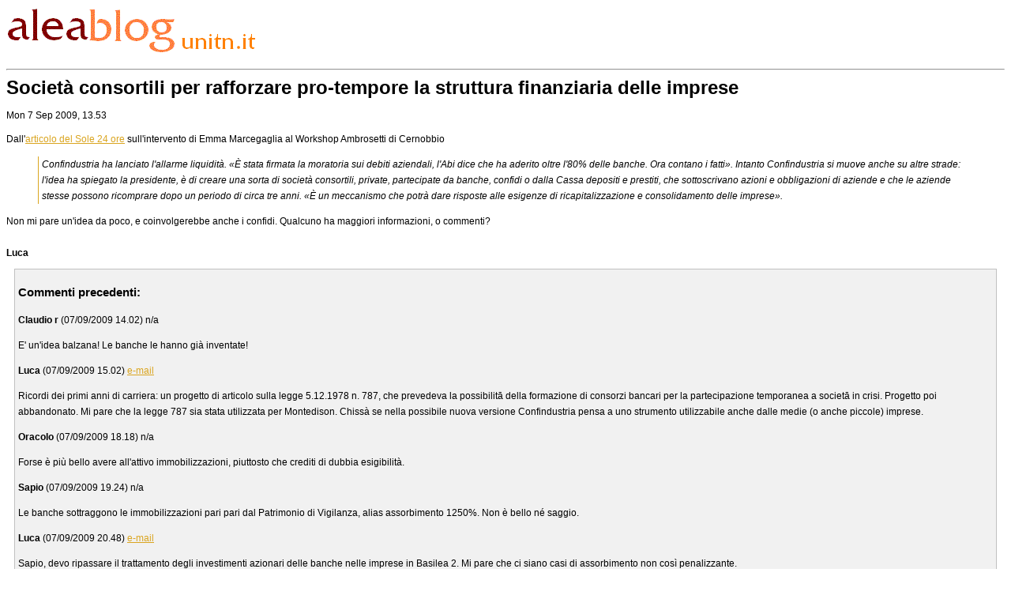

--- FILE ---
content_type: text/html
request_url: http://aleasrv.cs.unitn.it/aleablog.nsf/archiveprint/20090907-13535140.html?OpenDocument&count=-1
body_size: 2735
content:
<!DOCTYPE HTML PUBLIC "-//W3C//DTD HTML 4.01 Transitional//EN">
<html>

<!-- Mirrored from aleasrv.cs.unitn.it/aleablog.nsf/archiveprint/20090907-1353?OpenDocument&count=-1 by HTTrack Website Copier/3.x [XR&CO'2014], Wed, 28 Jun 2017 07:40:52 GMT -->
<!-- Added by HTTrack --><meta http-equiv="content-type" content="text/html;charset=ISO-8859-1" /><!-- /Added by HTTrack -->
<head>

<base  />

<link rel="alternate" type="application/rss+xml" title="RSS News Feed" href="../blogs.rss" />

<!-- DomBlog Template v1.6.0  [July 2003] - by Jake Howlett. Please leave this line intact! // -->

<meta http-equiv="content-type" content="text/html; charset=iso-8859-1" />
<style type="text/css" media="all">@import "../global.html";</style>
<script type="text/javascript" src="../global-2.html"></script>
<title>Alea Blog - blog for Mon 7 Sep 2009</title><script>
 //global boolean variable;
 var isDocBeingRead = true;
</script>
<style>
  h2{font: 12px/20px Verdana, Geneva, Lucida, Arial, Helvetica, sans-serif;}
</style>

<script language="JavaScript" type="text/javascript">
<!-- 
/* Validate reader's posts */function validatePost( frm ){ if ( frm.CommentName.value == "" || frm.CommentBody.value == ""){	alert ("You need to fill out the required fields (*)!");	return false; } else {	return true; }}
// -->
</script>

<script language="JavaScript" type="text/javascript">
<!-- 
document._domino_target = "_self";
function _doClick(v, o, t) {
  var url="/aleablog.nsf/archiveprint/20090907-1353?OpenDocument&Count=-1&Click=" + v;
  if (o.href != null)
    o.href = url;
  else {
    if (t == null)
      t = document._domino_target;
    window.open(url, t);
  }

}
// -->
</script>
</head>
<body text="#000000" bgcolor="#FFFFFF">

<form onsubmit="if (isDocBeingRead) {doSearch(this.Query); return false;};" action="#"><p>
<img src="../aleablog.gif" alt="home repoblog" border="0" />
<img src="../unitnorange.gif" alt="unitn home page" border="0" />
<hr></p>
<h1>Società consortili per rafforzare pro-tempore la struttura finanziaria delle imprese</h1>
<h2>Mon 7 Sep 2009, 13.53</h2>
Dall'<a href='http://www.ilsole24ore.com/art/SoleOnLine4/Economia e Lavoro/2009/09/Marcegaglia-Cernobbio.shtml'>articolo del Sole 24 ore</a> sull'intervento di Emma Marcegaglia al Workshop Ambrosetti di Cernobbio
<blockquote>Confindustria ha lanciato l'allarme liquidità. «È stata firmata la moratoria sui debiti aziendali, l'Abi dice che ha aderito oltre l'80% delle banche. Ora contano i fatti». Intanto Confindustria si muove anche su altre strade: l'idea ha spiegato la presidente, è di creare una sorta di società consortili, private, partecipate da banche, confidi o dalla Cassa depositi e prestiti, che sottoscrivano azioni e obbligazioni di aziende e che le aziende stesse possono ricomprare dopo un periodo di circa tre anni. «È un meccanismo che potrà dare risposte alle esigenze di ricapitalizzazione e consolidamento delle imprese».</blockquote>
Non mi pare un'idea da poco, e coinvolgerebbe anche i confidi. Qualcuno ha maggiori informazioni, o commenti?<br>
<br>
<b>Luca</b>  
<div id="blogcomments">
<p style="font-size:1.25em;font-weight:bold;">Commenti precedenti:</p>
<p><p><b>Claudio r</b> (07/09/2009 14.02) n/a</p><p>E' un'idea balzana! Le banche le hanno gi&agrave; inventate!</p><p><b>Luca</b> (07/09/2009 15.02) <script>document.write("<a href=\"mailto:luca.erzegovesi" + "@" + "unitn.it\">e-mail</a>");</script></p><p>Ricordi dei primi anni di carriera: un progetto di articolo sulla legge 5.12.1978 n. 787, che prevedeva la possibilit&#257; della formazione di consorzi bancari per la partecipazione temporanea a societ&#257; in crisi. Progetto poi abbandonato. Mi pare che la legge 787 sia stata utilizzata per Montedison. Chiss&agrave; se nella possibile nuova versione Confindustria pensa a uno strumento utilizzabile anche dalle medie (o anche piccole) imprese.</p><p><b>Oracolo</b> (07/09/2009 18.18) n/a</p><p>Forse &egrave; pi&ugrave; bello avere all'attivo immobilizzazioni, piuttosto che crediti di dubbia esigibilit&agrave;. </p><p><b>Sapio</b> (07/09/2009 19.24) n/a</p><p>Le banche sottraggono le immobilizzazioni pari pari dal Patrimonio di Vigilanza, alias assorbimento 1250%. Non &egrave; bello n&eacute; saggio.</p><p><b>Luca</b> (07/09/2009 20.48) <script>document.write("<a href=\"mailto:luca.erzegovesi" + "@" + "unitn.it\">e-mail</a>");</script></p><p>Sapio, devo ripassare il trattamento degli investimenti azionari delle banche nelle imprese in Basilea 2. Mi pare che ci siano casi di assorbimento non cos&igrave; penalizzante.</p><p><b>excelsus</b> (08/09/2009 21.08) n/a</p><p>I Confidi? E con quali risorse?</p><p><b>Luca</b> (09/09/2009 12.55) <script>document.write("<a href=\"mailto:luca.erzegovesi" + "@" + "unitn.it\">e-mail</a>");</script></p><p>Con le estensioni introdotte dalla Comunicazione UE del 17/12/2008, Stato e regioni possono sponsorizzare programmi di apporto di capitale di rischio per colmare situazioni di equity gap; i limiti agli apporti sono innalzati a &euro;2,5mn per impresa per anno (prima il limite era &euro;1,5mn) con una percentuale minima di fondi di origine privata del 30% (prima era il 50%). I confidi potrebbero gestire fondi di qs natura, il problema &egrave; trovarli (ogni intervento ne consuma un sacco), e dribblare i paletti che impediscono di mettere soldi pubblici nel capitale di imprese in ristrutturazione. Mission impossible?</p>
</form>
</body>

<!-- Mirrored from aleasrv.cs.unitn.it/aleablog.nsf/archiveprint/20090907-1353?OpenDocument&count=-1 by HTTrack Website Copier/3.x [XR&CO'2014], Wed, 28 Jun 2017 07:40:52 GMT -->
</html>


--- FILE ---
content_type: text/html
request_url: http://aleasrv.cs.unitn.it/aleablog.nsf/global.html
body_size: 1192
content:
/************************************************
* StyleSheet for CodeStore.net's DomBlog template
* v1.1.0 12 Dec 02 [media=screen]
************************************************/
#headline
{
	margin	:	10 100 10 20;
	padding	:	10px;
	margin	:	0 0 20 0;
	border	:	3px solid #DAA520;
	background-color	:	#f1f1f1;
}
#lastcomments
{
	margin	:	10 100 10 20;
	padding	:	10px;
	margin	:	0 0 20 0;
	border	:	3px solid #DAA520;
	background-color	:	#f1f1f1;
}
#content {
	position	:	absolute;
	left		:	242px;
	margin	:	10 100 10 20;
	width		:	65%;
}
#menu {
	padding	:	10px;
	line-height	:	17px;
	position	:	absolute;
	top		:	10px;
	right		:	40px;
	width		:	240px;
	left		:	10px;
	line-height	:	17px;
}
a {
	color			: #FF1493;
	font-size		:	12px;
	text-decoration		:	underline;
	font-family		:	Verdana, Geneva, Lucida, Arial, Helvetica, sans-serif;
}
	
a:link {
	color		: #DAA520;
}
a:visited {
	color		: #FFA500;
}
a:hover {
	color		:	#fff;
	background-color: #FFA500;
}
blockquote {
	font-style		:	italic;
	border-left		:	1px solid #DAA520;
	padding-left	:	4px;
}
body, p, td{
	font:12px/20px Verdana, Geneva, Lucida, Arial, Helvetica, sans-serif;
}
code, tt, pre
{
	font				:	12px courier, "courier new", monaco, "andale mono";
	display			:	block;
	padding			:	4px;
	margin-top			:	10px;
	border			:	1px #c0c0c0 dashed;
	line-height 		: 	17px;
}
h1 {
	font-size	:	2em;
	margin:0px 0px 15px 0px;
}
h2 {
	font-size	:	1.2em;
	font-style	:	italic;
}
h5{
	color : #CC0000;
	font : normal small Verdana, Geneva, Lucida, Arial, Helvetica, sans-serif;
	margin : 20px;
}
#menu a:link
{
	background			:		transparent;
	text-decoration		:		none;
	font-weight			:		bold;	
}
#menu a:visited	
{
	background			:		transparent;
	text-decoration		:		none;
	font-weight			:		bold;
}
#menu a:hover	
{
	color				:		#8B4513;
	text-decoration		:		underline;
	background			:		transparent;
	font-weight			:		bold;
}
#menu a:active	
{
	text-decoration		:		underline;
	background			:		transparent;
	font-weight			:		bold;
}
#linksadmin{
	border 		:	1px solid red;
	background-color	:	#FFd4d4;	
	margin		:	20px;
	padding		:	10px;
}
#linksadmin a{
	color			:	black;
	text-decoration	:	underline;
}
#linksviewnav {
	float			:	right;
}
/* styling for the blogs view */
#blogcomments{
	background-color	:	#f1f1f1;
	padding		:	4px;
	border		:	1px solid #c0c0c0;
	margin		:	10px;
}
#blogpostcomments{
	
	background-color	:	#f1f1f1;
	padding		:	4px;
	border		:	1px solid #c0c0c0;
	margin		:	10px;
}
#blogcommentlink{
	background-color		:	#f1f1f1;
	padding			:		3px;
}
#blogbody{
	padding			:		10px;
}
#blogcontainer .blogdocument
{
	margin			: 		0 0 20 0;
	border			:		1px solid #ccc;
}
.blogtitleheader
{
	font-weight			:		bold;
	background-color		:		#f1f1f1;
	font-size			:		16px;
	padding			:		4px;
	border-bottom		:		1px solid #c0c0c0;
}
.blogdateheader
{
	font-style			:		italic;
	margin-bottom		:		0px ;
	padding			:		4px;
}
.blogtitleheader a, .blogtitleheader a:visited
{
	text-decoration		:		none;
	font-size			:		1.2em;
	color				:		#000;
}
.blogtitleheader a:hover
{
	color				:		#fff;
}
/* Selectors used to layout forms with label-field couplings */
div.row
{
  clear					:		both;
  padding-top			:		4px;
}
div.row span.label 
{
  float					:		left;
  width					:		100px;
  text-align			:		left;
}
div.row span.formw 
{
  float					:		right;
  width					:		350px;
  text-align			:		left;
}
span.required{
	color					:		#f00;
	font-weight			:		bold;
}
#calendar{
	margin		:	20 0 20 0;
}
.calendar th{
	text-align	:	center;
	font-size	:	12px;
}
.calendar caption{
	text-align	:	left;
	font-size	:	12px;
}
.calendar td{
	text-align	:	center;
	font-size	:	12px;
	color		:	#c0c0c0;
}
.calendar a{
	color		:	#000;
	font-weight	:	bold;
}
.calendar a:visited{
	color		:	#000;
	font-weight	:	bold;
}
